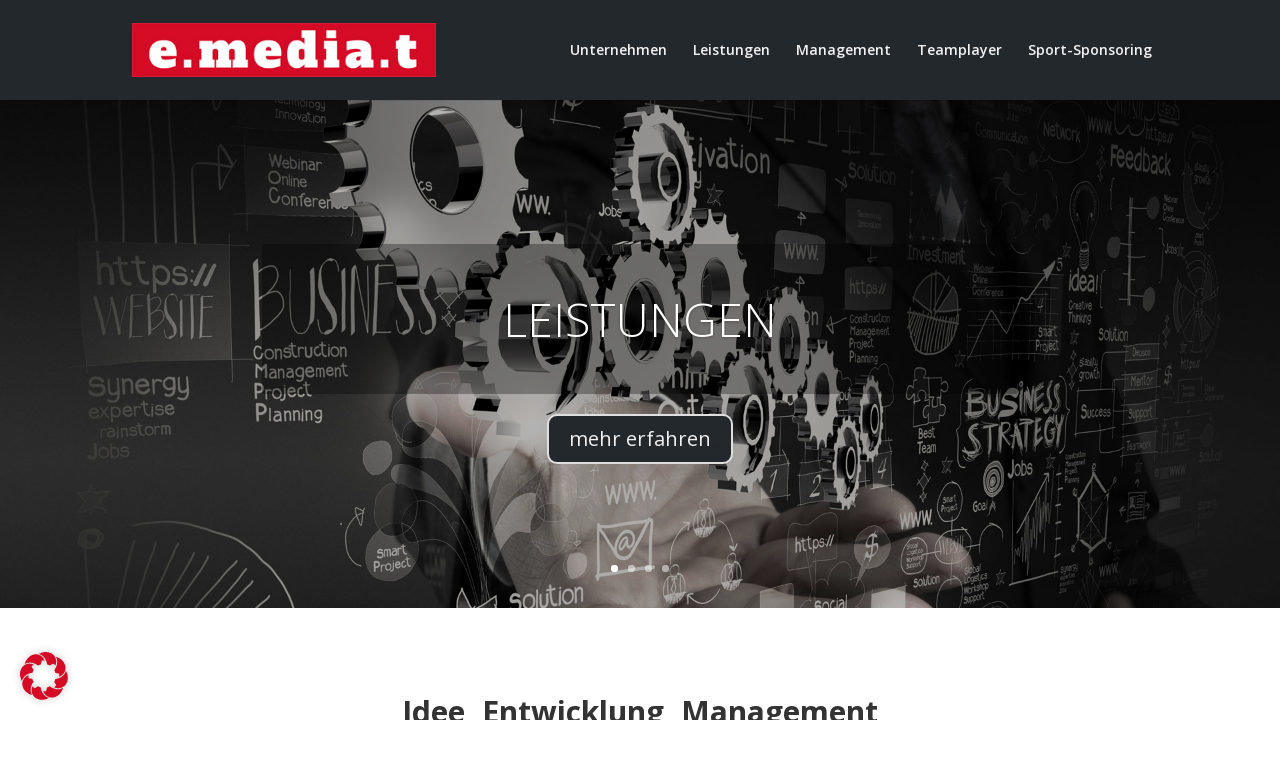

--- FILE ---
content_type: text/css
request_url: https://emediat.de/wp-content/cache/et/49/et-core-unified-17681381522485.min.css
body_size: 1510
content:
#main-header,#main-header .nav li ul,.et-search-form,#main-header .et_mobile_menu{background-color:#23282d}.et_header_style_centered .mobile_nav .select_page,.et_header_style_split .mobile_nav .select_page,.et_nav_text_color_light #top-menu>li>a,.et_nav_text_color_dark #top-menu>li>a,#top-menu a,.et_mobile_menu li a,.et_nav_text_color_light .et_mobile_menu li a,.et_nav_text_color_dark .et_mobile_menu li a,#et_search_icon:before,.et_search_form_container input,span.et_close_search_field:after,#et-top-navigation .et-cart-info{color:#f2f2f2}.et_search_form_container input::-moz-placeholder{color:#f2f2f2}.et_search_form_container input::-webkit-input-placeholder{color:#f2f2f2}.et_search_form_container input:-ms-input-placeholder{color:#f2f2f2}#top-menu li.current-menu-ancestor>a,#top-menu li.current-menu-item>a,.et_color_scheme_red #top-menu li.current-menu-ancestor>a,.et_color_scheme_red #top-menu li.current-menu-item>a,.et_color_scheme_pink #top-menu li.current-menu-ancestor>a,.et_color_scheme_pink #top-menu li.current-menu-item>a,.et_color_scheme_orange #top-menu li.current-menu-ancestor>a,.et_color_scheme_orange #top-menu li.current-menu-item>a,.et_color_scheme_green #top-menu li.current-menu-ancestor>a,.et_color_scheme_green #top-menu li.current-menu-item>a{color:#f2f2f2}#footer-widgets .footer-widget a,#footer-widgets .footer-widget li a,#footer-widgets .footer-widget li a:hover{color:#ffffff}.footer-widget{color:#ffffff}.et_slide_in_menu_container,.et_slide_in_menu_container .et-search-field{letter-spacing:px}.et_slide_in_menu_container .et-search-field::-moz-placeholder{letter-spacing:px}.et_slide_in_menu_container .et-search-field::-webkit-input-placeholder{letter-spacing:px}.et_slide_in_menu_container .et-search-field:-ms-input-placeholder{letter-spacing:px}@media only screen and (min-width:981px){.et_header_style_left #et-top-navigation,.et_header_style_split #et-top-navigation{padding:43px 0 0 0}.et_header_style_left #et-top-navigation nav>ul>li>a,.et_header_style_split #et-top-navigation nav>ul>li>a{padding-bottom:43px}.et_header_style_split .centered-inline-logo-wrap{width:85px;margin:-85px 0}.et_header_style_split .centered-inline-logo-wrap #logo{max-height:85px}.et_pb_svg_logo.et_header_style_split .centered-inline-logo-wrap #logo{height:85px}.et_header_style_centered #top-menu>li>a{padding-bottom:15px}.et_header_style_slide #et-top-navigation,.et_header_style_fullscreen #et-top-navigation{padding:34px 0 34px 0!important}.et_header_style_centered #main-header .logo_container{height:85px}.et-fixed-header #top-menu a,.et-fixed-header #et_search_icon:before,.et-fixed-header #et_top_search .et-search-form input,.et-fixed-header .et_search_form_container input,.et-fixed-header .et_close_search_field:after,.et-fixed-header #et-top-navigation .et-cart-info{color:#f2f2f2!important}.et-fixed-header .et_search_form_container input::-moz-placeholder{color:#f2f2f2!important}.et-fixed-header .et_search_form_container input::-webkit-input-placeholder{color:#f2f2f2!important}.et-fixed-header .et_search_form_container input:-ms-input-placeholder{color:#f2f2f2!important}.et-fixed-header #top-menu li.current-menu-ancestor>a,.et-fixed-header #top-menu li.current-menu-item>a{color:#f2f2f2!important}}@media only screen and (min-width:1350px){.et_pb_row{padding:27px 0}.et_pb_section{padding:54px 0}.single.et_pb_pagebuilder_layout.et_full_width_page .et_post_meta_wrapper{padding-top:81px}.et_pb_fullwidth_section{padding:0}}#sidebar{display:none}#main-content .container:before{background:none}.page .entry-title{display:none}ul{list-style-image:url('http://emediat.de/wp-content/uploads/2019/01/bullet.png')}.nav-container{text-align:center}.nav-container ul{display:inline-block}.nav-container{text-align:center}.nav-container ul{display:inline-block}#footer-bottom{display:none}h1{padding:12px}h2{padding:22px;color:#5E7179}.et_pb_image_0{margin-left:0}.et_pb_text_6{border-radius:6px 6px 6px 6px;overflow:hidden;border-width:2px;border-color:#e2e2e2}.et_pb_slide_3{background-color:#7EBEC5}body #page-container .et_pb_fullwidth_slider_0.et_pb_slider .et_pb_more_button.et_pb_button{color:#f2f2f2!important;background:#000000;background-color:#000000}body #page-container .et_pb_fullwidth_slider_0.et_pb_slider .et_pb_more_button.et_pb_button:hover:after{color:}.et_pb_slide_4{background-color:#7ebec5}.et_pb_slide_4.et_pb_slider_with_text_overlay .et_pb_text_overlay_wrapper{border-radius:3px}.et_pb_text_5{border-radius:6px 6px 6px 6px;overflow:hidden;border-width:2px;border-color:#e2e2e2}.et_pb_slide_5{background-color:#7EBEC5}body #page-container .et_pb_slider .et_pb_slide_3.et_pb_slide .et_pb_more_button.et_pb_button:hover:after{opacity:1;color:}.et_pb_slide_5.et_pb_slider_with_text_overlay .et_pb_text_overlay_wrapper{border-radius:3px}.et_pb_slide_6{background-color:#7EBEC5}.et_pb_slide_6.et_pb_slider_with_text_overlay .et_pb_text_overlay_wrapper{border-radius:3px}.et_pb_slide_7{background-color:#7EBEC5}.et_pb_slide_7.et_pb_slider_with_text_overlay .et_pb_text_overlay_wrapper{border-radius:3px}.et_pb_section_12.et_pb_section{background-color:#23282d!important}body #page-container .et_pb_slider .et_pb_slide_3.et_pb_slide .et_pb_more_button.et_pb_button:after{opacity:0}.et_pb_slide_3.et_pb_slider_with_text_overlay .et_pb_text_overlay_wrapper{border-radius:3px}body #page-container .et_pb_slider .et_pb_slide_1.et_pb_slide .et_pb_more_button.et_pb_button:hover:after{opacity:1;color:}body #page-container .et_pb_slider .et_pb_slide_0.et_pb_slide .et_pb_more_button.et_pb_button:after{opacity:0}.et_pb_slide_0.et_pb_slider_with_text_overlay .et_pb_text_overlay_wrapper{border-radius:3px}body #page-container .et_pb_slider .et_pb_slide_1.et_pb_slide .et_pb_more_button.et_pb_button:after{opacity:0}.et_pb_slide_1{background-color:#7EBEC5}.et_pb_slide_1.et_pb_slider_with_text_overlay .et_pb_text_overlay_wrapper{border-radius:3px}.et_pb_slide_0{background-color:#7EBEC5}body #page-container .et_pb_slider .et_pb_slide_2.et_pb_slide .et_pb_more_button.et_pb_button:hover:after{opacity:1;color:}body #page-container .et_pb_slider .et_pb_slide_0.et_pb_slide .et_pb_more_button.et_pb_button:hover:after{opacity:1;color:}body #page-container .et_pb_slider .et_pb_slide_2.et_pb_slide .et_pb_more_button.et_pb_button:after{opacity:0}.et_pb_slide_2{background-color:#7EBEC5}.et_pb_slide_2.et_pb_slider_with_text_overlay .et_pb_text_overlay_wrapper{border-radius:3px}.et_pb_slider .et_pb_slide_6{background-color:#7EBEC5}.et_pb_slider .et_pb_slide_7{background-image:url(http://emediat.de/wp-content/uploads/2019/01/support.jpg);background-color:#7EBEC5}.et_pb_slider .et_pb_slide_7.et_pb_slide .et_pb_slide_description .et_pb_slide_title{font-size:100px!important}.et_pb_slider .et_pb_slide_1{background-color:#7EBEC5}.et_pb_slider .et_pb_slide_3{background-color:#7EBEC5}.et_pb_slider .et_pb_slide_5.et_pb_slide .et_pb_slide_description .et_pb_slide_title{font-size:100px!important}.et_pb_slider .et_pb_slide_6.et_pb_slide .et_pb_slide_description .et_pb_slide_title{font-size:100px!important}body #page-container .et_pb_slider .et_pb_slide_1.et_pb_slide .et_pb_more_button.et_pb_button{background:#23282d;border-color:#e0e0e0;border-radius:10px;background-color:#23282d}.et_pb_slider .et_pb_slide_5{background-image:url(http://emediat.de/wp-content/uploads/2019/01/teamplayer.jpg);background-color:#7EBEC5}body #page-container .et_pb_slider .et_pb_slide_3.et_pb_slide .et_pb_more_button.et_pb_button{background:#23282d;border-color:#e0e0e0;border-radius:10px;background-color:#23282d}.et_pb_slider .et_pb_slide_2{background-color:#7EBEC5}.et_pb_slider .et_pb_slide_4{background-color:#7ebec5}.et_pb_slider .et_pb_slide_4.et_pb_slide .et_pb_slide_description .et_pb_slide_title{font-size:100px!important}body #page-container .et_pb_slider .et_pb_slide_2.et_pb_slide .et_pb_more_button.et_pb_button{background:#23282d;border-color:#e0e0e0;border-radius:10px;background-color:#23282d}body #page-container .et_pb_slider .et_pb_slide_0.et_pb_slide .et_pb_more_button.et_pb_button{background:#23282d;border-color:#e0e0e0;border-radius:10px;background-color:#23282d}.et_pb_slider .et_pb_slide_0{background-color:#7EBEC5}